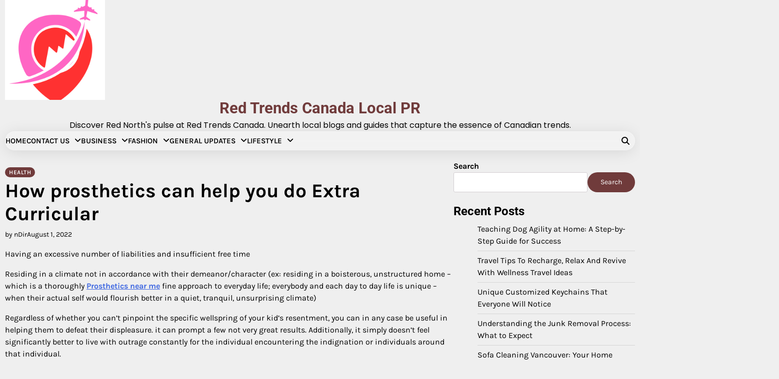

--- FILE ---
content_type: text/html; charset=UTF-8
request_url: https://redtrends.ca/how-prosthetics-can-help-you-do-extra-curricular/
body_size: 15945
content:
<!doctype html>
<html lang="en-US">
<head>
	<meta charset="UTF-8">
	<meta name="viewport" content="width=device-width, initial-scale=1">
	<link rel="profile" href="https://gmpg.org/xfn/11">

	<meta name='robots' content='index, follow, max-image-preview:large, max-snippet:-1, max-video-preview:-1' />

	<!-- This site is optimized with the Yoast SEO plugin v26.8 - https://yoast.com/product/yoast-seo-wordpress/ -->
	<title>How prosthetics can help you do Extra Curricular</title>
	<link rel="canonical" href="https://redtrends.ca/how-prosthetics-can-help-you-do-extra-curricular/" />
	<meta property="og:locale" content="en_US" />
	<meta property="og:type" content="article" />
	<meta property="og:title" content="How prosthetics can help you do Extra Curricular" />
	<meta property="og:description" content="Having an excessive number of liabilities and insufficient free time Residing in a climate not in accordance with their demeanor/character (ex: residing in a boisterous, unstructured home &#8211; which is a thoroughly Prosthetics near me fine approach to everyday life; everybody and each day to day life is unique &#8211; when their actual self would [&hellip;]" />
	<meta property="og:url" content="https://redtrends.ca/how-prosthetics-can-help-you-do-extra-curricular/" />
	<meta property="og:site_name" content="Red Trends Canada Local PR" />
	<meta property="article:published_time" content="2022-08-01T18:17:59+00:00" />
	<meta property="og:image" content="https://redtrends.ca/wp-content/uploads/2022/08/Everything-You-Need-to-Know-About-Orthotics-and-Prosthetics.jpg" />
	<meta property="og:image:width" content="275" />
	<meta property="og:image:height" content="183" />
	<meta property="og:image:type" content="image/jpeg" />
	<meta name="author" content="nDir" />
	<meta name="twitter:card" content="summary_large_image" />
	<meta name="twitter:label1" content="Written by" />
	<meta name="twitter:data1" content="nDir" />
	<meta name="twitter:label2" content="Est. reading time" />
	<meta name="twitter:data2" content="3 minutes" />
	<script type="application/ld+json" class="yoast-schema-graph">{"@context":"https://schema.org","@graph":[{"@type":"Article","@id":"https://redtrends.ca/how-prosthetics-can-help-you-do-extra-curricular/#article","isPartOf":{"@id":"https://redtrends.ca/how-prosthetics-can-help-you-do-extra-curricular/"},"author":{"name":"nDir","@id":"https://redtrends.ca/#/schema/person/053ee9bdc6f84207ddd217949161a5f4"},"headline":"How prosthetics can help you do Extra Curricular","datePublished":"2022-08-01T18:17:59+00:00","mainEntityOfPage":{"@id":"https://redtrends.ca/how-prosthetics-can-help-you-do-extra-curricular/"},"wordCount":558,"commentCount":0,"articleSection":["Health"],"inLanguage":"en-US","potentialAction":[{"@type":"CommentAction","name":"Comment","target":["https://redtrends.ca/how-prosthetics-can-help-you-do-extra-curricular/#respond"]}]},{"@type":"WebPage","@id":"https://redtrends.ca/how-prosthetics-can-help-you-do-extra-curricular/","url":"https://redtrends.ca/how-prosthetics-can-help-you-do-extra-curricular/","name":"How prosthetics can help you do Extra Curricular","isPartOf":{"@id":"https://redtrends.ca/#website"},"datePublished":"2022-08-01T18:17:59+00:00","author":{"@id":"https://redtrends.ca/#/schema/person/053ee9bdc6f84207ddd217949161a5f4"},"breadcrumb":{"@id":"https://redtrends.ca/how-prosthetics-can-help-you-do-extra-curricular/#breadcrumb"},"inLanguage":"en-US","potentialAction":[{"@type":"ReadAction","target":["https://redtrends.ca/how-prosthetics-can-help-you-do-extra-curricular/"]}]},{"@type":"BreadcrumbList","@id":"https://redtrends.ca/how-prosthetics-can-help-you-do-extra-curricular/#breadcrumb","itemListElement":[{"@type":"ListItem","position":1,"name":"Home","item":"https://redtrends.ca/"},{"@type":"ListItem","position":2,"name":"How prosthetics can help you do Extra Curricular"}]},{"@type":"WebSite","@id":"https://redtrends.ca/#website","url":"https://redtrends.ca/","name":"Red Trends Canada Local PR","description":"Discover Red North&#039;s pulse at Red Trends Canada. Unearth local blogs and guides that capture the essence of Canadian trends.","potentialAction":[{"@type":"SearchAction","target":{"@type":"EntryPoint","urlTemplate":"https://redtrends.ca/?s={search_term_string}"},"query-input":{"@type":"PropertyValueSpecification","valueRequired":true,"valueName":"search_term_string"}}],"inLanguage":"en-US"},{"@type":"Person","@id":"https://redtrends.ca/#/schema/person/053ee9bdc6f84207ddd217949161a5f4","name":"nDir","image":{"@type":"ImageObject","inLanguage":"en-US","@id":"https://redtrends.ca/#/schema/person/image/","url":"https://secure.gravatar.com/avatar/469a754893b039560f3e13124443b084f95bc8b6950e247760c1eb87a78191c3?s=96&d=mm&r=g","contentUrl":"https://secure.gravatar.com/avatar/469a754893b039560f3e13124443b084f95bc8b6950e247760c1eb87a78191c3?s=96&d=mm&r=g","caption":"nDir"},"url":"https://redtrends.ca/author/ndir/"}]}</script>
	<!-- / Yoast SEO plugin. -->


<link rel="alternate" type="application/rss+xml" title="Red Trends Canada Local PR &raquo; Feed" href="https://redtrends.ca/feed/" />
<link rel="alternate" type="application/rss+xml" title="Red Trends Canada Local PR &raquo; Comments Feed" href="https://redtrends.ca/comments/feed/" />
<link rel="alternate" type="application/rss+xml" title="Red Trends Canada Local PR &raquo; How prosthetics can help you do Extra Curricular Comments Feed" href="https://redtrends.ca/how-prosthetics-can-help-you-do-extra-curricular/feed/" />
<link rel="alternate" title="oEmbed (JSON)" type="application/json+oembed" href="https://redtrends.ca/wp-json/oembed/1.0/embed?url=https%3A%2F%2Fredtrends.ca%2Fhow-prosthetics-can-help-you-do-extra-curricular%2F" />
<link rel="alternate" title="oEmbed (XML)" type="text/xml+oembed" href="https://redtrends.ca/wp-json/oembed/1.0/embed?url=https%3A%2F%2Fredtrends.ca%2Fhow-prosthetics-can-help-you-do-extra-curricular%2F&#038;format=xml" />
<style id='wp-img-auto-sizes-contain-inline-css'>
img:is([sizes=auto i],[sizes^="auto," i]){contain-intrinsic-size:3000px 1500px}
/*# sourceURL=wp-img-auto-sizes-contain-inline-css */
</style>

<style id='wp-emoji-styles-inline-css'>

	img.wp-smiley, img.emoji {
		display: inline !important;
		border: none !important;
		box-shadow: none !important;
		height: 1em !important;
		width: 1em !important;
		margin: 0 0.07em !important;
		vertical-align: -0.1em !important;
		background: none !important;
		padding: 0 !important;
	}
/*# sourceURL=wp-emoji-styles-inline-css */
</style>
<link rel='stylesheet' id='wp-block-library-css' href='https://redtrends.ca/wp-includes/css/dist/block-library/style.min.css?ver=6.9' media='all' />
<style id='wp-block-archives-inline-css'>
.wp-block-archives{box-sizing:border-box}.wp-block-archives-dropdown label{display:block}
/*# sourceURL=https://redtrends.ca/wp-includes/blocks/archives/style.min.css */
</style>
<style id='wp-block-heading-inline-css'>
h1:where(.wp-block-heading).has-background,h2:where(.wp-block-heading).has-background,h3:where(.wp-block-heading).has-background,h4:where(.wp-block-heading).has-background,h5:where(.wp-block-heading).has-background,h6:where(.wp-block-heading).has-background{padding:1.25em 2.375em}h1.has-text-align-left[style*=writing-mode]:where([style*=vertical-lr]),h1.has-text-align-right[style*=writing-mode]:where([style*=vertical-rl]),h2.has-text-align-left[style*=writing-mode]:where([style*=vertical-lr]),h2.has-text-align-right[style*=writing-mode]:where([style*=vertical-rl]),h3.has-text-align-left[style*=writing-mode]:where([style*=vertical-lr]),h3.has-text-align-right[style*=writing-mode]:where([style*=vertical-rl]),h4.has-text-align-left[style*=writing-mode]:where([style*=vertical-lr]),h4.has-text-align-right[style*=writing-mode]:where([style*=vertical-rl]),h5.has-text-align-left[style*=writing-mode]:where([style*=vertical-lr]),h5.has-text-align-right[style*=writing-mode]:where([style*=vertical-rl]),h6.has-text-align-left[style*=writing-mode]:where([style*=vertical-lr]),h6.has-text-align-right[style*=writing-mode]:where([style*=vertical-rl]){rotate:180deg}
/*# sourceURL=https://redtrends.ca/wp-includes/blocks/heading/style.min.css */
</style>
<style id='wp-block-latest-comments-inline-css'>
ol.wp-block-latest-comments{box-sizing:border-box;margin-left:0}:where(.wp-block-latest-comments:not([style*=line-height] .wp-block-latest-comments__comment)){line-height:1.1}:where(.wp-block-latest-comments:not([style*=line-height] .wp-block-latest-comments__comment-excerpt p)){line-height:1.8}.has-dates :where(.wp-block-latest-comments:not([style*=line-height])),.has-excerpts :where(.wp-block-latest-comments:not([style*=line-height])){line-height:1.5}.wp-block-latest-comments .wp-block-latest-comments{padding-left:0}.wp-block-latest-comments__comment{list-style:none;margin-bottom:1em}.has-avatars .wp-block-latest-comments__comment{list-style:none;min-height:2.25em}.has-avatars .wp-block-latest-comments__comment .wp-block-latest-comments__comment-excerpt,.has-avatars .wp-block-latest-comments__comment .wp-block-latest-comments__comment-meta{margin-left:3.25em}.wp-block-latest-comments__comment-excerpt p{font-size:.875em;margin:.36em 0 1.4em}.wp-block-latest-comments__comment-date{display:block;font-size:.75em}.wp-block-latest-comments .avatar,.wp-block-latest-comments__comment-avatar{border-radius:1.5em;display:block;float:left;height:2.5em;margin-right:.75em;width:2.5em}.wp-block-latest-comments[class*=-font-size] a,.wp-block-latest-comments[style*=font-size] a{font-size:inherit}
/*# sourceURL=https://redtrends.ca/wp-includes/blocks/latest-comments/style.min.css */
</style>
<style id='wp-block-latest-posts-inline-css'>
.wp-block-latest-posts{box-sizing:border-box}.wp-block-latest-posts.alignleft{margin-right:2em}.wp-block-latest-posts.alignright{margin-left:2em}.wp-block-latest-posts.wp-block-latest-posts__list{list-style:none}.wp-block-latest-posts.wp-block-latest-posts__list li{clear:both;overflow-wrap:break-word}.wp-block-latest-posts.is-grid{display:flex;flex-wrap:wrap}.wp-block-latest-posts.is-grid li{margin:0 1.25em 1.25em 0;width:100%}@media (min-width:600px){.wp-block-latest-posts.columns-2 li{width:calc(50% - .625em)}.wp-block-latest-posts.columns-2 li:nth-child(2n){margin-right:0}.wp-block-latest-posts.columns-3 li{width:calc(33.33333% - .83333em)}.wp-block-latest-posts.columns-3 li:nth-child(3n){margin-right:0}.wp-block-latest-posts.columns-4 li{width:calc(25% - .9375em)}.wp-block-latest-posts.columns-4 li:nth-child(4n){margin-right:0}.wp-block-latest-posts.columns-5 li{width:calc(20% - 1em)}.wp-block-latest-posts.columns-5 li:nth-child(5n){margin-right:0}.wp-block-latest-posts.columns-6 li{width:calc(16.66667% - 1.04167em)}.wp-block-latest-posts.columns-6 li:nth-child(6n){margin-right:0}}:root :where(.wp-block-latest-posts.is-grid){padding:0}:root :where(.wp-block-latest-posts.wp-block-latest-posts__list){padding-left:0}.wp-block-latest-posts__post-author,.wp-block-latest-posts__post-date{display:block;font-size:.8125em}.wp-block-latest-posts__post-excerpt,.wp-block-latest-posts__post-full-content{margin-bottom:1em;margin-top:.5em}.wp-block-latest-posts__featured-image a{display:inline-block}.wp-block-latest-posts__featured-image img{height:auto;max-width:100%;width:auto}.wp-block-latest-posts__featured-image.alignleft{float:left;margin-right:1em}.wp-block-latest-posts__featured-image.alignright{float:right;margin-left:1em}.wp-block-latest-posts__featured-image.aligncenter{margin-bottom:1em;text-align:center}
/*# sourceURL=https://redtrends.ca/wp-includes/blocks/latest-posts/style.min.css */
</style>
<style id='wp-block-search-inline-css'>
.wp-block-search__button{margin-left:10px;word-break:normal}.wp-block-search__button.has-icon{line-height:0}.wp-block-search__button svg{height:1.25em;min-height:24px;min-width:24px;width:1.25em;fill:currentColor;vertical-align:text-bottom}:where(.wp-block-search__button){border:1px solid #ccc;padding:6px 10px}.wp-block-search__inside-wrapper{display:flex;flex:auto;flex-wrap:nowrap;max-width:100%}.wp-block-search__label{width:100%}.wp-block-search.wp-block-search__button-only .wp-block-search__button{box-sizing:border-box;display:flex;flex-shrink:0;justify-content:center;margin-left:0;max-width:100%}.wp-block-search.wp-block-search__button-only .wp-block-search__inside-wrapper{min-width:0!important;transition-property:width}.wp-block-search.wp-block-search__button-only .wp-block-search__input{flex-basis:100%;transition-duration:.3s}.wp-block-search.wp-block-search__button-only.wp-block-search__searchfield-hidden,.wp-block-search.wp-block-search__button-only.wp-block-search__searchfield-hidden .wp-block-search__inside-wrapper{overflow:hidden}.wp-block-search.wp-block-search__button-only.wp-block-search__searchfield-hidden .wp-block-search__input{border-left-width:0!important;border-right-width:0!important;flex-basis:0;flex-grow:0;margin:0;min-width:0!important;padding-left:0!important;padding-right:0!important;width:0!important}:where(.wp-block-search__input){appearance:none;border:1px solid #949494;flex-grow:1;font-family:inherit;font-size:inherit;font-style:inherit;font-weight:inherit;letter-spacing:inherit;line-height:inherit;margin-left:0;margin-right:0;min-width:3rem;padding:8px;text-decoration:unset!important;text-transform:inherit}:where(.wp-block-search__button-inside .wp-block-search__inside-wrapper){background-color:#fff;border:1px solid #949494;box-sizing:border-box;padding:4px}:where(.wp-block-search__button-inside .wp-block-search__inside-wrapper) .wp-block-search__input{border:none;border-radius:0;padding:0 4px}:where(.wp-block-search__button-inside .wp-block-search__inside-wrapper) .wp-block-search__input:focus{outline:none}:where(.wp-block-search__button-inside .wp-block-search__inside-wrapper) :where(.wp-block-search__button){padding:4px 8px}.wp-block-search.aligncenter .wp-block-search__inside-wrapper{margin:auto}.wp-block[data-align=right] .wp-block-search.wp-block-search__button-only .wp-block-search__inside-wrapper{float:right}
/*# sourceURL=https://redtrends.ca/wp-includes/blocks/search/style.min.css */
</style>
<style id='wp-block-search-theme-inline-css'>
.wp-block-search .wp-block-search__label{font-weight:700}.wp-block-search__button{border:1px solid #ccc;padding:.375em .625em}
/*# sourceURL=https://redtrends.ca/wp-includes/blocks/search/theme.min.css */
</style>
<style id='wp-block-group-inline-css'>
.wp-block-group{box-sizing:border-box}:where(.wp-block-group.wp-block-group-is-layout-constrained){position:relative}
/*# sourceURL=https://redtrends.ca/wp-includes/blocks/group/style.min.css */
</style>
<style id='wp-block-group-theme-inline-css'>
:where(.wp-block-group.has-background){padding:1.25em 2.375em}
/*# sourceURL=https://redtrends.ca/wp-includes/blocks/group/theme.min.css */
</style>
<style id='global-styles-inline-css'>
:root{--wp--preset--aspect-ratio--square: 1;--wp--preset--aspect-ratio--4-3: 4/3;--wp--preset--aspect-ratio--3-4: 3/4;--wp--preset--aspect-ratio--3-2: 3/2;--wp--preset--aspect-ratio--2-3: 2/3;--wp--preset--aspect-ratio--16-9: 16/9;--wp--preset--aspect-ratio--9-16: 9/16;--wp--preset--color--black: #000000;--wp--preset--color--cyan-bluish-gray: #abb8c3;--wp--preset--color--white: #ffffff;--wp--preset--color--pale-pink: #f78da7;--wp--preset--color--vivid-red: #cf2e2e;--wp--preset--color--luminous-vivid-orange: #ff6900;--wp--preset--color--luminous-vivid-amber: #fcb900;--wp--preset--color--light-green-cyan: #7bdcb5;--wp--preset--color--vivid-green-cyan: #00d084;--wp--preset--color--pale-cyan-blue: #8ed1fc;--wp--preset--color--vivid-cyan-blue: #0693e3;--wp--preset--color--vivid-purple: #9b51e0;--wp--preset--gradient--vivid-cyan-blue-to-vivid-purple: linear-gradient(135deg,rgb(6,147,227) 0%,rgb(155,81,224) 100%);--wp--preset--gradient--light-green-cyan-to-vivid-green-cyan: linear-gradient(135deg,rgb(122,220,180) 0%,rgb(0,208,130) 100%);--wp--preset--gradient--luminous-vivid-amber-to-luminous-vivid-orange: linear-gradient(135deg,rgb(252,185,0) 0%,rgb(255,105,0) 100%);--wp--preset--gradient--luminous-vivid-orange-to-vivid-red: linear-gradient(135deg,rgb(255,105,0) 0%,rgb(207,46,46) 100%);--wp--preset--gradient--very-light-gray-to-cyan-bluish-gray: linear-gradient(135deg,rgb(238,238,238) 0%,rgb(169,184,195) 100%);--wp--preset--gradient--cool-to-warm-spectrum: linear-gradient(135deg,rgb(74,234,220) 0%,rgb(151,120,209) 20%,rgb(207,42,186) 40%,rgb(238,44,130) 60%,rgb(251,105,98) 80%,rgb(254,248,76) 100%);--wp--preset--gradient--blush-light-purple: linear-gradient(135deg,rgb(255,206,236) 0%,rgb(152,150,240) 100%);--wp--preset--gradient--blush-bordeaux: linear-gradient(135deg,rgb(254,205,165) 0%,rgb(254,45,45) 50%,rgb(107,0,62) 100%);--wp--preset--gradient--luminous-dusk: linear-gradient(135deg,rgb(255,203,112) 0%,rgb(199,81,192) 50%,rgb(65,88,208) 100%);--wp--preset--gradient--pale-ocean: linear-gradient(135deg,rgb(255,245,203) 0%,rgb(182,227,212) 50%,rgb(51,167,181) 100%);--wp--preset--gradient--electric-grass: linear-gradient(135deg,rgb(202,248,128) 0%,rgb(113,206,126) 100%);--wp--preset--gradient--midnight: linear-gradient(135deg,rgb(2,3,129) 0%,rgb(40,116,252) 100%);--wp--preset--font-size--small: 12px;--wp--preset--font-size--medium: 20px;--wp--preset--font-size--large: 36px;--wp--preset--font-size--x-large: 42px;--wp--preset--font-size--regular: 16px;--wp--preset--font-size--larger: 36px;--wp--preset--font-size--huge: 48px;--wp--preset--spacing--20: 0.44rem;--wp--preset--spacing--30: 0.67rem;--wp--preset--spacing--40: 1rem;--wp--preset--spacing--50: 1.5rem;--wp--preset--spacing--60: 2.25rem;--wp--preset--spacing--70: 3.38rem;--wp--preset--spacing--80: 5.06rem;--wp--preset--shadow--natural: 6px 6px 9px rgba(0, 0, 0, 0.2);--wp--preset--shadow--deep: 12px 12px 50px rgba(0, 0, 0, 0.4);--wp--preset--shadow--sharp: 6px 6px 0px rgba(0, 0, 0, 0.2);--wp--preset--shadow--outlined: 6px 6px 0px -3px rgb(255, 255, 255), 6px 6px rgb(0, 0, 0);--wp--preset--shadow--crisp: 6px 6px 0px rgb(0, 0, 0);}:where(.is-layout-flex){gap: 0.5em;}:where(.is-layout-grid){gap: 0.5em;}body .is-layout-flex{display: flex;}.is-layout-flex{flex-wrap: wrap;align-items: center;}.is-layout-flex > :is(*, div){margin: 0;}body .is-layout-grid{display: grid;}.is-layout-grid > :is(*, div){margin: 0;}:where(.wp-block-columns.is-layout-flex){gap: 2em;}:where(.wp-block-columns.is-layout-grid){gap: 2em;}:where(.wp-block-post-template.is-layout-flex){gap: 1.25em;}:where(.wp-block-post-template.is-layout-grid){gap: 1.25em;}.has-black-color{color: var(--wp--preset--color--black) !important;}.has-cyan-bluish-gray-color{color: var(--wp--preset--color--cyan-bluish-gray) !important;}.has-white-color{color: var(--wp--preset--color--white) !important;}.has-pale-pink-color{color: var(--wp--preset--color--pale-pink) !important;}.has-vivid-red-color{color: var(--wp--preset--color--vivid-red) !important;}.has-luminous-vivid-orange-color{color: var(--wp--preset--color--luminous-vivid-orange) !important;}.has-luminous-vivid-amber-color{color: var(--wp--preset--color--luminous-vivid-amber) !important;}.has-light-green-cyan-color{color: var(--wp--preset--color--light-green-cyan) !important;}.has-vivid-green-cyan-color{color: var(--wp--preset--color--vivid-green-cyan) !important;}.has-pale-cyan-blue-color{color: var(--wp--preset--color--pale-cyan-blue) !important;}.has-vivid-cyan-blue-color{color: var(--wp--preset--color--vivid-cyan-blue) !important;}.has-vivid-purple-color{color: var(--wp--preset--color--vivid-purple) !important;}.has-black-background-color{background-color: var(--wp--preset--color--black) !important;}.has-cyan-bluish-gray-background-color{background-color: var(--wp--preset--color--cyan-bluish-gray) !important;}.has-white-background-color{background-color: var(--wp--preset--color--white) !important;}.has-pale-pink-background-color{background-color: var(--wp--preset--color--pale-pink) !important;}.has-vivid-red-background-color{background-color: var(--wp--preset--color--vivid-red) !important;}.has-luminous-vivid-orange-background-color{background-color: var(--wp--preset--color--luminous-vivid-orange) !important;}.has-luminous-vivid-amber-background-color{background-color: var(--wp--preset--color--luminous-vivid-amber) !important;}.has-light-green-cyan-background-color{background-color: var(--wp--preset--color--light-green-cyan) !important;}.has-vivid-green-cyan-background-color{background-color: var(--wp--preset--color--vivid-green-cyan) !important;}.has-pale-cyan-blue-background-color{background-color: var(--wp--preset--color--pale-cyan-blue) !important;}.has-vivid-cyan-blue-background-color{background-color: var(--wp--preset--color--vivid-cyan-blue) !important;}.has-vivid-purple-background-color{background-color: var(--wp--preset--color--vivid-purple) !important;}.has-black-border-color{border-color: var(--wp--preset--color--black) !important;}.has-cyan-bluish-gray-border-color{border-color: var(--wp--preset--color--cyan-bluish-gray) !important;}.has-white-border-color{border-color: var(--wp--preset--color--white) !important;}.has-pale-pink-border-color{border-color: var(--wp--preset--color--pale-pink) !important;}.has-vivid-red-border-color{border-color: var(--wp--preset--color--vivid-red) !important;}.has-luminous-vivid-orange-border-color{border-color: var(--wp--preset--color--luminous-vivid-orange) !important;}.has-luminous-vivid-amber-border-color{border-color: var(--wp--preset--color--luminous-vivid-amber) !important;}.has-light-green-cyan-border-color{border-color: var(--wp--preset--color--light-green-cyan) !important;}.has-vivid-green-cyan-border-color{border-color: var(--wp--preset--color--vivid-green-cyan) !important;}.has-pale-cyan-blue-border-color{border-color: var(--wp--preset--color--pale-cyan-blue) !important;}.has-vivid-cyan-blue-border-color{border-color: var(--wp--preset--color--vivid-cyan-blue) !important;}.has-vivid-purple-border-color{border-color: var(--wp--preset--color--vivid-purple) !important;}.has-vivid-cyan-blue-to-vivid-purple-gradient-background{background: var(--wp--preset--gradient--vivid-cyan-blue-to-vivid-purple) !important;}.has-light-green-cyan-to-vivid-green-cyan-gradient-background{background: var(--wp--preset--gradient--light-green-cyan-to-vivid-green-cyan) !important;}.has-luminous-vivid-amber-to-luminous-vivid-orange-gradient-background{background: var(--wp--preset--gradient--luminous-vivid-amber-to-luminous-vivid-orange) !important;}.has-luminous-vivid-orange-to-vivid-red-gradient-background{background: var(--wp--preset--gradient--luminous-vivid-orange-to-vivid-red) !important;}.has-very-light-gray-to-cyan-bluish-gray-gradient-background{background: var(--wp--preset--gradient--very-light-gray-to-cyan-bluish-gray) !important;}.has-cool-to-warm-spectrum-gradient-background{background: var(--wp--preset--gradient--cool-to-warm-spectrum) !important;}.has-blush-light-purple-gradient-background{background: var(--wp--preset--gradient--blush-light-purple) !important;}.has-blush-bordeaux-gradient-background{background: var(--wp--preset--gradient--blush-bordeaux) !important;}.has-luminous-dusk-gradient-background{background: var(--wp--preset--gradient--luminous-dusk) !important;}.has-pale-ocean-gradient-background{background: var(--wp--preset--gradient--pale-ocean) !important;}.has-electric-grass-gradient-background{background: var(--wp--preset--gradient--electric-grass) !important;}.has-midnight-gradient-background{background: var(--wp--preset--gradient--midnight) !important;}.has-small-font-size{font-size: var(--wp--preset--font-size--small) !important;}.has-medium-font-size{font-size: var(--wp--preset--font-size--medium) !important;}.has-large-font-size{font-size: var(--wp--preset--font-size--large) !important;}.has-x-large-font-size{font-size: var(--wp--preset--font-size--x-large) !important;}
/*# sourceURL=global-styles-inline-css */
</style>

<style id='classic-theme-styles-inline-css'>
/*! This file is auto-generated */
.wp-block-button__link{color:#fff;background-color:#32373c;border-radius:9999px;box-shadow:none;text-decoration:none;padding:calc(.667em + 2px) calc(1.333em + 2px);font-size:1.125em}.wp-block-file__button{background:#32373c;color:#fff;text-decoration:none}
/*# sourceURL=/wp-includes/css/classic-themes.min.css */
</style>
<link rel='stylesheet' id='dashicons-css' href='https://redtrends.ca/wp-includes/css/dashicons.min.css?ver=6.9' media='all' />
<link rel='stylesheet' id='admin-bar-css' href='https://redtrends.ca/wp-includes/css/admin-bar.min.css?ver=6.9' media='all' />
<style id='admin-bar-inline-css'>

    /* Hide CanvasJS credits for P404 charts specifically */
    #p404RedirectChart .canvasjs-chart-credit {
        display: none !important;
    }
    
    #p404RedirectChart canvas {
        border-radius: 6px;
    }

    .p404-redirect-adminbar-weekly-title {
        font-weight: bold;
        font-size: 14px;
        color: #fff;
        margin-bottom: 6px;
    }

    #wpadminbar #wp-admin-bar-p404_free_top_button .ab-icon:before {
        content: "\f103";
        color: #dc3545;
        top: 3px;
    }
    
    #wp-admin-bar-p404_free_top_button .ab-item {
        min-width: 80px !important;
        padding: 0px !important;
    }
    
    /* Ensure proper positioning and z-index for P404 dropdown */
    .p404-redirect-adminbar-dropdown-wrap { 
        min-width: 0; 
        padding: 0;
        position: static !important;
    }
    
    #wpadminbar #wp-admin-bar-p404_free_top_button_dropdown {
        position: static !important;
    }
    
    #wpadminbar #wp-admin-bar-p404_free_top_button_dropdown .ab-item {
        padding: 0 !important;
        margin: 0 !important;
    }
    
    .p404-redirect-dropdown-container {
        min-width: 340px;
        padding: 18px 18px 12px 18px;
        background: #23282d !important;
        color: #fff;
        border-radius: 12px;
        box-shadow: 0 8px 32px rgba(0,0,0,0.25);
        margin-top: 10px;
        position: relative !important;
        z-index: 999999 !important;
        display: block !important;
        border: 1px solid #444;
    }
    
    /* Ensure P404 dropdown appears on hover */
    #wpadminbar #wp-admin-bar-p404_free_top_button .p404-redirect-dropdown-container { 
        display: none !important;
    }
    
    #wpadminbar #wp-admin-bar-p404_free_top_button:hover .p404-redirect-dropdown-container { 
        display: block !important;
    }
    
    #wpadminbar #wp-admin-bar-p404_free_top_button:hover #wp-admin-bar-p404_free_top_button_dropdown .p404-redirect-dropdown-container {
        display: block !important;
    }
    
    .p404-redirect-card {
        background: #2c3338;
        border-radius: 8px;
        padding: 18px 18px 12px 18px;
        box-shadow: 0 2px 8px rgba(0,0,0,0.07);
        display: flex;
        flex-direction: column;
        align-items: flex-start;
        border: 1px solid #444;
    }
    
    .p404-redirect-btn {
        display: inline-block;
        background: #dc3545;
        color: #fff !important;
        font-weight: bold;
        padding: 5px 22px;
        border-radius: 8px;
        text-decoration: none;
        font-size: 17px;
        transition: background 0.2s, box-shadow 0.2s;
        margin-top: 8px;
        box-shadow: 0 2px 8px rgba(220,53,69,0.15);
        text-align: center;
        line-height: 1.6;
    }
    
    .p404-redirect-btn:hover {
        background: #c82333;
        color: #fff !important;
        box-shadow: 0 4px 16px rgba(220,53,69,0.25);
    }
    
    /* Prevent conflicts with other admin bar dropdowns */
    #wpadminbar .ab-top-menu > li:hover > .ab-item,
    #wpadminbar .ab-top-menu > li.hover > .ab-item {
        z-index: auto;
    }
    
    #wpadminbar #wp-admin-bar-p404_free_top_button:hover > .ab-item {
        z-index: 999998 !important;
    }
    
/*# sourceURL=admin-bar-inline-css */
</style>
<link rel='stylesheet' id='blog-content-fonts-css' href='https://redtrends.ca/wp-content/fonts/8cfa31c8d8ca05c5bc30bba387c629f9.css' media='all' />
<link rel='stylesheet' id='slick-style-css' href='https://redtrends.ca/wp-content/themes/blog-content/assets/css/slick.min.css?ver=1.8.1' media='all' />
<link rel='stylesheet' id='all-style-css' href='https://redtrends.ca/wp-content/themes/blog-content/assets/css/all.min.css?ver=6.7.2' media='all' />
<link rel='stylesheet' id='blog-content-blocks-style-css' href='https://redtrends.ca/wp-content/themes/blog-content/assets/css/blocks.min.css?ver=6.9' media='all' />
<link rel='stylesheet' id='blog-content-style-css' href='https://redtrends.ca/wp-content/themes/blog-content/style.css?ver=1.0.1' media='all' />
<style id='blog-content-style-inline-css'>


	/* Site title and tagline color css */
	:root {
		--site-title-hue: #703b3b;
		--site-tagline-hue: #000000;

		
		
		
		
	}
	
/*# sourceURL=blog-content-style-inline-css */
</style>
<link rel='stylesheet' id='blog-room-style-css' href='https://redtrends.ca/wp-content/themes/blog-room/style.css?ver=1.0.1' media='all' />
<link rel='stylesheet' id='wp-block-paragraph-css' href='https://redtrends.ca/wp-includes/blocks/paragraph/style.min.css?ver=6.9' media='all' />
<script src="https://redtrends.ca/wp-includes/js/jquery/jquery.min.js?ver=3.7.1" id="jquery-core-js"></script>
<script src="https://redtrends.ca/wp-includes/js/jquery/jquery-migrate.min.js?ver=3.4.1" id="jquery-migrate-js"></script>
<link rel="https://api.w.org/" href="https://redtrends.ca/wp-json/" /><link rel="alternate" title="JSON" type="application/json" href="https://redtrends.ca/wp-json/wp/v2/posts/511" /><link rel="EditURI" type="application/rsd+xml" title="RSD" href="https://redtrends.ca/xmlrpc.php?rsd" />
<meta name="generator" content="WordPress 6.9" />
<link rel='shortlink' href='https://redtrends.ca/?p=511' />
<link rel="pingback" href="https://redtrends.ca/xmlrpc.php">
<style type="text/css" id="breadcrumb-trail-css">.trail-items li:not(:last-child):after {content: "/";}</style>
<script async src="https://pagead2.googlesyndication.com/pagead/js/adsbygoogle.js?client=ca-pub-7255372778524246"
     crossorigin="anonymous"></script><link rel="icon" href="https://redtrends.ca/wp-content/uploads/2023/04/F-N-W-150x150.png" sizes="32x32" />
<link rel="icon" href="https://redtrends.ca/wp-content/uploads/2023/04/F-N-W-200x200.png" sizes="192x192" />
<link rel="apple-touch-icon" href="https://redtrends.ca/wp-content/uploads/2023/04/F-N-W-200x200.png" />
<meta name="msapplication-TileImage" content="https://redtrends.ca/wp-content/uploads/2023/04/F-N-W-300x300.png" />
</head>

<body data-rsssl=1 class="wp-singular post-template-default single single-post postid-511 single-format-standard wp-custom-logo wp-embed-responsive wp-theme-blog-content wp-child-theme-blog-room header-fixed artify-blog-content light-theme right-sidebar">

		<div id="page" class="site">
		<a class="skip-link screen-reader-text" href="#primary-content">Skip to content</a>

		<div id="loader">
			<div class="loader-container">
				<div id="preloader">
					<div class="pre-loader-3"></div>
				</div>
			</div>
		</div><!-- #loader -->

		
		<header id="masthead" class="site-header">
			
			<div class="site-middle-header">
				
				<div class="site-container-width">
					<div class="site-middle-header-wrapper">
					
						<div class="site-branding">
															<div class="site-logo">
									<a href="https://redtrends.ca/" class="custom-logo-link" rel="home"><img width="500" height="500" src="https://redtrends.ca/wp-content/uploads/2023/04/F-N-W.png" class="custom-logo" alt="Red Trends" decoding="async" fetchpriority="high" srcset="https://redtrends.ca/wp-content/uploads/2023/04/F-N-W.png 500w, https://redtrends.ca/wp-content/uploads/2023/04/F-N-W-300x300.png 300w, https://redtrends.ca/wp-content/uploads/2023/04/F-N-W-150x150.png 150w, https://redtrends.ca/wp-content/uploads/2023/04/F-N-W-200x200.png 200w" sizes="(max-width: 500px) 100vw, 500px" /></a>								</div>
																	<div class="site-identity">
																					<p class="site-title"><a href="https://redtrends.ca/" rel="home">Red Trends Canada Local PR</a></p>
																							<p class="site-description">Discover Red North&#039;s pulse at Red Trends Canada. Unearth local blogs and guides that capture the essence of Canadian trends.</p>
																					</div>
														</div>
					</div>
				</div>
			</div>
		
			<div class="theme-main-header">
				<div class="site-container-width">
					<div class="theme-main-header-wrapper">
						<div class="primary-nav">
							<div class="primary-nav-container">
								<div class="header-nav">
									<nav id="site-navigation" class="main-navigation">
										<button class="menu-toggle" aria-controls="primary-menu" aria-expanded="false">
											<span></span>
											<span></span>
											<span></span>
										</button>
										<div class="menu-home-container"><ul id="primary-menu" class="menu"><li id="menu-item-9161" class="menu-item menu-item-type-custom menu-item-object-custom menu-item-home menu-item-9161"><a href="https://redtrends.ca/">Home</a></li>
<li id="menu-item-9164" class="menu-item menu-item-type-post_type menu-item-object-page current-post-parent menu-item-has-children menu-item-9164"><a href="https://redtrends.ca/contact-us/">Contact Us</a>
<ul class="sub-menu">
	<li id="menu-item-9162" class="menu-item menu-item-type-post_type menu-item-object-page menu-item-privacy-policy menu-item-9162"><a rel="privacy-policy" href="https://redtrends.ca/privacy-policy/">Privacy Policy</a></li>
	<li id="menu-item-9163" class="menu-item menu-item-type-post_type menu-item-object-page menu-item-9163"><a href="https://redtrends.ca/about-us/">About Us</a></li>
</ul>
</li>
<li id="menu-item-9647" class="menu-item menu-item-type-taxonomy menu-item-object-category menu-item-has-children menu-item-9647"><a href="https://redtrends.ca/category/business/">Business</a>
<ul class="sub-menu">
	<li id="menu-item-9649" class="menu-item menu-item-type-taxonomy menu-item-object-category menu-item-9649"><a href="https://redtrends.ca/category/digital-marketing/">Digital Marketing</a></li>
	<li id="menu-item-9650" class="menu-item menu-item-type-taxonomy menu-item-object-category menu-item-9650"><a href="https://redtrends.ca/category/education/">Education</a></li>
	<li id="menu-item-9653" class="menu-item menu-item-type-taxonomy menu-item-object-category menu-item-9653"><a href="https://redtrends.ca/category/finance/">Finance</a></li>
</ul>
</li>
<li id="menu-item-9652" class="menu-item menu-item-type-taxonomy menu-item-object-category menu-item-has-children menu-item-9652"><a href="https://redtrends.ca/category/fashion/">Fashion</a>
<ul class="sub-menu">
	<li id="menu-item-9651" class="menu-item menu-item-type-taxonomy menu-item-object-category menu-item-9651"><a href="https://redtrends.ca/category/entertainment/">Entertainment</a></li>
</ul>
</li>
<li id="menu-item-9656" class="menu-item menu-item-type-taxonomy menu-item-object-category menu-item-has-children menu-item-9656"><a href="https://redtrends.ca/category/general-updates/">General Updates</a>
<ul class="sub-menu">
	<li id="menu-item-9654" class="menu-item menu-item-type-taxonomy menu-item-object-category menu-item-9654"><a href="https://redtrends.ca/category/food/">Food</a></li>
	<li id="menu-item-9655" class="menu-item menu-item-type-taxonomy menu-item-object-category menu-item-9655"><a href="https://redtrends.ca/category/games/">Games</a></li>
	<li id="menu-item-9657" class="menu-item menu-item-type-taxonomy menu-item-object-category current-post-ancestor current-menu-parent current-post-parent menu-item-has-children menu-item-9657"><a href="https://redtrends.ca/category/health/">Health</a>
	<ul class="sub-menu">
		<li id="menu-item-9648" class="menu-item menu-item-type-taxonomy menu-item-object-category menu-item-9648"><a href="https://redtrends.ca/category/cbd-benefits/">CBD Benefits</a></li>
	</ul>
</li>
	<li id="menu-item-9658" class="menu-item menu-item-type-taxonomy menu-item-object-category menu-item-9658"><a href="https://redtrends.ca/category/home-improvement/">Home Improvement</a></li>
</ul>
</li>
<li id="menu-item-9661" class="menu-item menu-item-type-taxonomy menu-item-object-category menu-item-has-children menu-item-9661"><a href="https://redtrends.ca/category/lifestyle/">Lifestyle</a>
<ul class="sub-menu">
	<li id="menu-item-9659" class="menu-item menu-item-type-taxonomy menu-item-object-category menu-item-9659"><a href="https://redtrends.ca/category/law-guides/">Law Guides</a></li>
	<li id="menu-item-9660" class="menu-item menu-item-type-taxonomy menu-item-object-category menu-item-9660"><a href="https://redtrends.ca/category/legal-guides/">Legal Guides</a></li>
	<li id="menu-item-9662" class="menu-item menu-item-type-taxonomy menu-item-object-category menu-item-9662"><a href="https://redtrends.ca/category/parenting/">Parenting</a></li>
	<li id="menu-item-9663" class="menu-item menu-item-type-taxonomy menu-item-object-category menu-item-9663"><a href="https://redtrends.ca/category/pets/">Pets</a></li>
	<li id="menu-item-9664" class="menu-item menu-item-type-taxonomy menu-item-object-category menu-item-has-children menu-item-9664"><a href="https://redtrends.ca/category/real-estate/">Real Estate</a>
	<ul class="sub-menu">
		<li id="menu-item-9665" class="menu-item menu-item-type-taxonomy menu-item-object-category menu-item-9665"><a href="https://redtrends.ca/category/social-media/">Social Media</a></li>
	</ul>
</li>
	<li id="menu-item-9666" class="menu-item menu-item-type-taxonomy menu-item-object-category menu-item-9666"><a href="https://redtrends.ca/category/technology/">Technology</a></li>
	<li id="menu-item-9667" class="menu-item menu-item-type-taxonomy menu-item-object-category menu-item-9667"><a href="https://redtrends.ca/category/travel/">Travel</a></li>
</ul>
</li>
</ul></div>									</nav><!-- #site-navigation -->
								</div>
							</div>
						</div>
						<div class="main-header-right">
														<div class="header-search">
								<div class="header-search-wrap">
									<a href="#" title="Search" class="header-search-icon">
										<i class="fa fa-search"></i>
									</a>
									<div class="header-search-form">
										<form role="search" method="get" class="search-form" action="https://redtrends.ca/">
				<label>
					<span class="screen-reader-text">Search for:</span>
					<input type="search" class="search-field" placeholder="Search &hellip;" value="" name="s" />
				</label>
				<input type="submit" class="search-submit" value="Search" />
			</form>									</div>
								</div>
							</div>
						</div>
						
					</div>
				</div>
			</div>
		</header><!-- #masthead -->

		<div id="primary-content" class="primary-site-content">
			
				<div id="content" class="site-content site-container-width">
					<div class="theme-wrapper">

					
<main id="primary" class="site-main">

	
<article id="post-511" class="post-511 post type-post status-publish format-standard hentry category-health">
	<div class="single-page">
				<div class="page-header-content">
			<div class="entry-cat">
				<div class="card-categories"><span class="cat-links"><a href="https://redtrends.ca/category/health/" class="post-category cat-health" style="--custom-categories-hue:var(--theme-primary-hue);">Health</a></span></div>			</div>
							<header class="entry-header">
					<h1 class="entry-title">How prosthetics can help you do Extra Curricular</h1>				</header><!-- .entry-header -->
									<div class="entry-meta">
						<span class="post-author"><span class="byline"><span class="author vcard"><a class="url fn n" href="https://redtrends.ca/author/ndir/">by nDir</a></span></span></span><span class="post-date"><span class="posted-on"><a href="https://redtrends.ca/how-prosthetics-can-help-you-do-extra-curricular/" rel="bookmark"><time class="entry-date published updated" datetime="2022-08-01T18:17:59+00:00">August 1, 2022</time></a></span></span>					</div><!-- .entry-meta -->
							
					</div>
		<div class="entry-content">
			
<p>Having an excessive number of liabilities and insufficient free time</p>



<p>Residing in a climate not in accordance with their demeanor/character (ex: residing in a boisterous, unstructured home &#8211; which is a thoroughly <strong><a href="https://www.evercareop.com/">Prosthetics near me</a></strong> fine approach to everyday life; everybody and each day to day life is unique &#8211; when their actual self would flourish better in a quiet, tranquil, unsurprising climate)</p>



<p>Regardless of whether you can&#8217;t pinpoint the specific wellspring of your kid&#8217;s resentment, you can in any case be useful in helping them to defeat their displeasure. it can prompt a few not very great results. Additionally, it simply doesn&#8217;t feel significantly better to live with outrage constantly for the individual encountering the indignation or individuals around that individual.</p>



<p><strong>Assist Your Child With conquering His Anger By:</strong></p>



<p>Assisting him with understanding what sets off his displeasure</p>



<p>Showing him side effects of being irate (like inclination tense in his body, having a quick heartbeat, contemplating needing to hit a kin, and so on.)</p>



<p>Training your kid to settle on sound and proper decisions at the earliest opportunity when he ends up being furious, (for example, leaving, taking profound inhales, and so on.) and feeling perfect and afterward put a greater amount of those things into his life (make certain to have him be engaged with the cycle however much as could reasonably be expected as well as take on possession and control of </p>



<p>Making a tool kit with your offspring of ways he can quiet himself down</p>



<p><strong>Recognizing his assets and expanding on them</strong></p>



<p>Reworking the climate or potentially rebuilding his everyday timetable to all the more likely suit his actual self, (for example, by putting less expectations on him after school if your youngster could improve by having a break after school, albeit this doesn&#8217;t intend to allow him to escape liabilities). it can prompt a few not very great results. Additionally, it simply doesn&#8217;t feel significantly better to live with outrage constantly for the individual encountering the indignation or individuals around that individual.</p>



<p><strong>Demonstrating solid reactions to outrage</strong></p>



<p>Recognizing what compels your youngster <strong><a href="https://www.evercareop.com/">Orthotics near me</a></strong> quiet, blissful, and feeling perfect and afterward put a greater amount of those things into his life (make certain to have him be engaged with the cycle however much as could reasonably be expected as well as take on possession and control of carrying out these systems)</p>



<p><strong>Figure out on critical thinking abilities</strong></p>



<p>Practice pressure the executives abilities together, (for example, doing exercise, getting sufficient rest, learning moderate muscle unwinding, doing leisure activities, and so on.)</p>



<p>These are a portion of the manners in which you can assist your kid with defeating outrage. Outrage is alright. Everybody can feel irate once in a while, however when outrage is capable unreasonably, it can prompt a few not very great results. Additionally, it simply doesn&#8217;t feel significantly better to live with outrage constantly for the individual encountering the indignation or individuals around that individual.</p>



<p>Assisting your youngster with defeating outrage can assist him with having a lot more promising time to come. it can prompt a few not very great results. Additionally, it simply doesn&#8217;t feel significantly better to live with outrage constantly for the individual encountering the indignation or individuals around that individual.</p>
		</div><!-- .entry-content -->
		<footer class="entry-footer">
					</footer><!-- .entry-footer -->
	</div>
</article><!-- #post-511 -->

	<nav class="navigation post-navigation" aria-label="Posts">
		<h2 class="screen-reader-text">Post navigation</h2>
		<div class="nav-links"><div class="nav-previous"><a href="https://redtrends.ca/amazing-gifts-for-50th-anniversary-that-you-can-choose/" rel="prev"></span> <span class="nav-title">Amazing Gifts For 50th Anniversary That You Can Choose</span></a></div><div class="nav-next"><a href="https://redtrends.ca/healthy-habits-inside-and-out/" rel="next"></span> <span class="nav-title">HEALTHY HABITS INSIDE AND OUT</span></a></div></div>
	</nav>				<div class="related-posts">
											<h2 class="related-title">Related Posts</h2>
										<div class="related-post-container">
													<article id="post-7694" class="post-7694 post type-post status-publish format-standard hentry category-health">
								<div class="single-card-container grid-card">
									<div class="single-card-image">
										<a href="https://redtrends.ca/how-can-i-get-in-shape-and-diet-for-men/"></a>
									</div>
									<div class="single-card-detail">
										<h2 class="card-title"><a href="https://redtrends.ca/how-can-i-get-in-shape-and-diet-for-men/" rel="bookmark">How Can I Get In Shape and Diet For Men?</a></h2>										<div class="post-exerpt">
											<p>Which Workout and Diet Plan for Men is excellent? This article will explain the distinction between aerobic exercise and weight schooling. Cardio sports are first-rate for burning fats and firming muscle tissues. Diet plans for&hellip;</p>
										</div><!-- post-exerpt -->
										<div class="card-meta">
											<span class="post-date"><span class="post-date"><span class="posted-on"><a href="https://redtrends.ca/how-can-i-get-in-shape-and-diet-for-men/" rel="bookmark"><time class="entry-date published updated" datetime="2022-08-22T09:13:48+00:00">August 22, 2022</time></a></span></span></span>
										</div>
									</div>
								</div>
							</article>
														<article id="post-9826" class="post-9826 post type-post status-publish format-standard has-post-thumbnail hentry category-health">
								<div class="single-card-container grid-card">
									<div class="single-card-image">
										<a href="https://redtrends.ca/accessible-cognitive-behavioural-therapy-in-calgary/">
			<div class="post-thumbnail">
				<img width="666" height="437" src="https://redtrends.ca/wp-content/uploads/2024/06/screenshot.png" class="attachment-post-thumbnail size-post-thumbnail wp-post-image" alt="Accessible Cognitive Behavioural Therapy in Calgary" decoding="async" srcset="https://redtrends.ca/wp-content/uploads/2024/06/screenshot.png 666w, https://redtrends.ca/wp-content/uploads/2024/06/screenshot-300x197.png 300w" sizes="(max-width: 666px) 100vw, 666px" />			</div><!-- .post-thumbnail -->

		</a>
									</div>
									<div class="single-card-detail">
										<h2 class="card-title"><a href="https://redtrends.ca/accessible-cognitive-behavioural-therapy-in-calgary/" rel="bookmark">Accessible Cognitive Behavioural Therapy in Calgary</a></h2>										<div class="post-exerpt">
											<p>Introduction In Calgary, amidst the vibrant urban life, Master&#8217;s Counseling Calgary offers a sanctuary of support and healing. We believe everyone deserves access to quality mental health care, which is why our counseling services are&hellip;</p>
										</div><!-- post-exerpt -->
										<div class="card-meta">
											<span class="post-date"><span class="post-date"><span class="posted-on"><a href="https://redtrends.ca/accessible-cognitive-behavioural-therapy-in-calgary/" rel="bookmark"><time class="entry-date published" datetime="2024-06-05T05:59:03+00:00">June 5, 2024</time><time class="updated" datetime="2024-06-05T05:59:07+00:00">June 5, 2024</time></a></span></span></span>
										</div>
									</div>
								</div>
							</article>
														<article id="post-8239" class="post-8239 post type-post status-publish format-standard hentry category-health">
								<div class="single-card-container grid-card">
									<div class="single-card-image">
										<a href="https://redtrends.ca/the-best-dental-implant-clinic-in-dubai/"></a>
									</div>
									<div class="single-card-detail">
										<h2 class="card-title"><a href="https://redtrends.ca/the-best-dental-implant-clinic-in-dubai/" rel="bookmark"><strong>The Best Dental Implant Clinic in Dubai</strong></a></h2>										<div class="post-exerpt">
											<p>Choosing the Best Dental Implants Clinic In Dubai has numerous advantages. In addition to providing high-quality dental care, the clinic has a multilingual staff and specialized equipment. Nitrous oxide is also available for nervous patients,&hellip;</p>
										</div><!-- post-exerpt -->
										<div class="card-meta">
											<span class="post-date"><span class="post-date"><span class="posted-on"><a href="https://redtrends.ca/the-best-dental-implant-clinic-in-dubai/" rel="bookmark"><time class="entry-date published updated" datetime="2022-09-05T13:03:12+00:00">September 5, 2022</time></a></span></span></span>
										</div>
									</div>
								</div>
							</article>
												</div>
				</div>
				
<div id="comments" class="comments-area">

		<div id="respond" class="comment-respond">
		<h3 id="reply-title" class="comment-reply-title">Leave a Reply <small><a rel="nofollow" id="cancel-comment-reply-link" href="/how-prosthetics-can-help-you-do-extra-curricular/#respond" style="display:none;">Cancel reply</a></small></h3><form action="https://redtrends.ca/wp-comments-post.php" method="post" id="commentform" class="comment-form"><p class="comment-notes"><span id="email-notes">Your email address will not be published.</span> <span class="required-field-message">Required fields are marked <span class="required">*</span></span></p><p class="comment-form-comment"><label for="comment">Comment <span class="required">*</span></label> <textarea id="comment" name="comment" cols="45" rows="8" maxlength="65525" required></textarea></p><p class="comment-form-author"><label for="author">Name <span class="required">*</span></label> <input id="author" name="author" type="text" value="" size="30" maxlength="245" autocomplete="name" required /></p>
<p class="comment-form-email"><label for="email">Email <span class="required">*</span></label> <input id="email" name="email" type="email" value="" size="30" maxlength="100" aria-describedby="email-notes" autocomplete="email" required /></p>
<p class="comment-form-url"><label for="url">Website</label> <input id="url" name="url" type="url" value="" size="30" maxlength="200" autocomplete="url" /></p>
<p class="comment-form-cookies-consent"><input id="wp-comment-cookies-consent" name="wp-comment-cookies-consent" type="checkbox" value="yes" /> <label for="wp-comment-cookies-consent">Save my name, email, and website in this browser for the next time I comment.</label></p>
<p class="form-submit"><div class="comment-form maspik-field" style="display: none;">
                <label for="full-name-maspik-hp" class="comment-form-label">Leave this field empty</label>
                <input size="1" type="text" autocomplete="off" autocomplete="new-password" autocomplete="false" aria-hidden="true" tabindex="-1" name="full-name-maspik-hp" id="full-name-maspik-hp" class="comment-form-input" placeholder="Leave this field empty" data-form-type="other" data-lpignore="true">
            </div><input name="submit" type="submit" id="submit" class="submit" value="Post Comment" /> <input type='hidden' name='comment_post_ID' value='511' id='comment_post_ID' />
<input type='hidden' name='comment_parent' id='comment_parent' value='0' />
</p></form>	</div><!-- #respond -->
	
</div><!-- #comments -->

	</main><!-- #main -->

	
<aside id="secondary" class="widget-area">
	<section id="block-2" class="widget widget_block widget_search"><form role="search" method="get" action="https://redtrends.ca/" class="wp-block-search__button-outside wp-block-search__text-button wp-block-search"    ><label class="wp-block-search__label" for="wp-block-search__input-1" >Search</label><div class="wp-block-search__inside-wrapper" ><input class="wp-block-search__input" id="wp-block-search__input-1" placeholder="" value="" type="search" name="s" required /><button aria-label="Search" class="wp-block-search__button wp-element-button" type="submit" >Search</button></div></form></section><section id="block-3" class="widget widget_block">
<div class="wp-block-group"><div class="wp-block-group__inner-container is-layout-flow wp-block-group-is-layout-flow">
<h2 class="wp-block-heading">Recent Posts</h2>


<ul class="wp-block-latest-posts__list wp-block-latest-posts"><li><a class="wp-block-latest-posts__post-title" href="https://redtrends.ca/teaching-dog-agility-at-home-a-step-by-step-guide-for-success/">Teaching Dog Agility at Home: A Step-by-Step Guide for Success</a></li>
<li><a class="wp-block-latest-posts__post-title" href="https://redtrends.ca/travel-tips-to-recharge-relax-and-revive-with-wellness-travel-ideas/">Travel Tips To Recharge, Relax And Revive With Wellness Travel Ideas</a></li>
<li><a class="wp-block-latest-posts__post-title" href="https://redtrends.ca/unique-customized-keychains-that-everyone-will-notice/">Unique Customized Keychains That Everyone Will Notice</a></li>
<li><a class="wp-block-latest-posts__post-title" href="https://redtrends.ca/understanding-the-junk-removal-process-what-to-expect/">Understanding the Junk Removal Process: What to Expect</a></li>
<li><a class="wp-block-latest-posts__post-title" href="https://redtrends.ca/sofa-cleaning-vancouver-your-home-deserves-a-fresh-start/">Sofa Cleaning Vancouver: Your Home Deserves a Fresh Start</a></li>
</ul></div></div>
</section><section id="block-4" class="widget widget_block">
<div class="wp-block-group"><div class="wp-block-group__inner-container is-layout-flow wp-block-group-is-layout-flow">
<h2 class="wp-block-heading">Recent Comments</h2>


<div class="no-comments wp-block-latest-comments">No comments to show.</div></div></div>
</section><section id="block-5" class="widget widget_block">
<div class="wp-block-group"><div class="wp-block-group__inner-container is-layout-flow wp-block-group-is-layout-flow">
<h2 class="wp-block-heading">Archives</h2>


<ul class="wp-block-archives-list wp-block-archives">	<li><a href='https://redtrends.ca/2026/01/'>January 2026</a></li>
	<li><a href='https://redtrends.ca/2025/12/'>December 2025</a></li>
	<li><a href='https://redtrends.ca/2025/11/'>November 2025</a></li>
	<li><a href='https://redtrends.ca/2025/10/'>October 2025</a></li>
	<li><a href='https://redtrends.ca/2025/09/'>September 2025</a></li>
	<li><a href='https://redtrends.ca/2025/08/'>August 2025</a></li>
	<li><a href='https://redtrends.ca/2025/07/'>July 2025</a></li>
	<li><a href='https://redtrends.ca/2025/06/'>June 2025</a></li>
	<li><a href='https://redtrends.ca/2025/05/'>May 2025</a></li>
	<li><a href='https://redtrends.ca/2025/04/'>April 2025</a></li>
	<li><a href='https://redtrends.ca/2025/03/'>March 2025</a></li>
	<li><a href='https://redtrends.ca/2025/02/'>February 2025</a></li>
	<li><a href='https://redtrends.ca/2025/01/'>January 2025</a></li>
	<li><a href='https://redtrends.ca/2024/12/'>December 2024</a></li>
	<li><a href='https://redtrends.ca/2024/11/'>November 2024</a></li>
	<li><a href='https://redtrends.ca/2024/10/'>October 2024</a></li>
	<li><a href='https://redtrends.ca/2024/09/'>September 2024</a></li>
	<li><a href='https://redtrends.ca/2024/08/'>August 2024</a></li>
	<li><a href='https://redtrends.ca/2024/07/'>July 2024</a></li>
	<li><a href='https://redtrends.ca/2024/06/'>June 2024</a></li>
	<li><a href='https://redtrends.ca/2024/05/'>May 2024</a></li>
	<li><a href='https://redtrends.ca/2024/04/'>April 2024</a></li>
	<li><a href='https://redtrends.ca/2024/03/'>March 2024</a></li>
	<li><a href='https://redtrends.ca/2024/02/'>February 2024</a></li>
	<li><a href='https://redtrends.ca/2024/01/'>January 2024</a></li>
	<li><a href='https://redtrends.ca/2023/12/'>December 2023</a></li>
	<li><a href='https://redtrends.ca/2023/11/'>November 2023</a></li>
	<li><a href='https://redtrends.ca/2023/10/'>October 2023</a></li>
	<li><a href='https://redtrends.ca/2023/09/'>September 2023</a></li>
	<li><a href='https://redtrends.ca/2023/08/'>August 2023</a></li>
	<li><a href='https://redtrends.ca/2023/06/'>June 2023</a></li>
	<li><a href='https://redtrends.ca/2023/05/'>May 2023</a></li>
	<li><a href='https://redtrends.ca/2023/04/'>April 2023</a></li>
	<li><a href='https://redtrends.ca/2023/03/'>March 2023</a></li>
	<li><a href='https://redtrends.ca/2023/02/'>February 2023</a></li>
	<li><a href='https://redtrends.ca/2023/01/'>January 2023</a></li>
	<li><a href='https://redtrends.ca/2022/12/'>December 2022</a></li>
	<li><a href='https://redtrends.ca/2022/11/'>November 2022</a></li>
	<li><a href='https://redtrends.ca/2022/10/'>October 2022</a></li>
	<li><a href='https://redtrends.ca/2022/09/'>September 2022</a></li>
	<li><a href='https://redtrends.ca/2022/08/'>August 2022</a></li>
	<li><a href='https://redtrends.ca/2022/07/'>July 2022</a></li>
	<li><a href='https://redtrends.ca/2022/06/'>June 2022</a></li>
	<li><a href='https://redtrends.ca/2022/05/'>May 2022</a></li>
</ul></div></div>
</section><section id="block-6" class="widget widget_block">
<div class="wp-block-group"><div class="wp-block-group__inner-container is-layout-flow wp-block-group-is-layout-flow"></div></div>
</section></aside><!-- #secondary -->

</div>

</div>
</div><!-- #content -->




<a href="#" id="scroll-to-top" class="blog-content-scroll-to-top"><i class="fas fa-chevron-up"></i></a>		

</div><!-- #page -->

<script type="speculationrules">
{"prefetch":[{"source":"document","where":{"and":[{"href_matches":"/*"},{"not":{"href_matches":["/wp-*.php","/wp-admin/*","/wp-content/uploads/*","/wp-content/*","/wp-content/plugins/*","/wp-content/themes/blog-room/*","/wp-content/themes/blog-content/*","/*\\?(.+)"]}},{"not":{"selector_matches":"a[rel~=\"nofollow\"]"}},{"not":{"selector_matches":".no-prefetch, .no-prefetch a"}}]},"eagerness":"conservative"}]}
</script>
        <script type="text/javascript">
            // Check if the plugin is loaded only once
            if (typeof window.maspikLoaded === "undefined") {
                window.maspikLoaded = true;
                
                // Function to check if form should be excluded
                function shouldExcludeForm(form) {
                    // Check role/aria for search
                    var role = (form.getAttribute('role') || '').toLowerCase();
                    if (role === 'search') { return true; }
                    var aria = (form.getAttribute('aria-label') || '').toLowerCase();
                    if (aria.indexOf('search') !== -1) { return true; }
                    
                    // Check action URL for search patterns
                    var action = (form.getAttribute('action') || '').toLowerCase();
                    if (action.indexOf('?s=') !== -1 || action.indexOf('search=') !== -1 || /\/search(\/?|\?|$)/.test(action)) {
                        return true;
                    }
                    
                    // Check form classes
                    var classes = form.className.split(' ');
                    if (classes.some(function(className) {
                        return className.toLowerCase().includes('search');
                    })) {
                        return true;
                    }
                    
                    // Check for search inputs inside the form
                    var searchInputs = form.querySelectorAll('input[type="search"], input.search, .search input, input[class*="search"], input[id*="search"], input[name="s"], input[name*="search"]');
                    if (searchInputs.length > 0) {
                        return true;
                    }
                    
                    // Check for search-related classes in child elements
                    var searchElements = form.querySelectorAll('.search, [class*="search"], [id*="search"], [aria-label*="search" i]');
                    if (searchElements.length > 0) {
                        return true;
                    }
                    
                    return false;
                }
                
                                // Function to add the hidden fields
                function addMaspikHiddenFields(form) {
                    // Check if the fields already exist
                    if (form.querySelector(".maspik-field")) return;

                    // Check if the form is already submitted
                    if (form.dataset.maspikProcessed) return;
                    form.dataset.maspikProcessed = true;

                    // Common attributes for the fields
                    var commonAttributes = {
                        "aria-hidden": "true",
                        tabindex: "-1",
                        autocomplete: "off",
                        class: "maspik-field"
                    };

                    var hiddenFieldStyles = {
                        position: "absolute",
                        left: "-99999px"
                    };

                    // Function to create a hidden field
                    function createHiddenField(attributes, styles) {
                        var field = document.createElement("input");
                        for (var attr in attributes) {
                            field.setAttribute(attr, attributes[attr]);
                        }
                        for (var style in styles) {
                            field.style[style] = styles[style];
                        }
                        return field;
                    }

                                        // Add Honeypot field if enabled
                    var honeypot = createHiddenField({
                        type: "text",
                        name: "full-name-maspik-hp",
                        class: form.className + " maspik-field",
                        placeholder: "Leave this field empty"
                    }, hiddenFieldStyles);
                    form.appendChild(honeypot);
                    
                                    }

                //on load
                document.addEventListener("DOMContentLoaded", function() {
                    var forms = document.querySelectorAll("form");
                    forms.forEach(function(form) {
                        // Only add fields if form is not excluded
                        if (!shouldExcludeForm(form)) {
                            addMaspikHiddenFields(form);
                        }
                    });
                });

                // Add the fields when the form is submitted
                document.addEventListener("submit", function(e) {
                    if (e.target.tagName === "FORM") {
                        // Only add fields if form is not excluded
                        if (!shouldExcludeForm(e.target)) {
                            addMaspikHiddenFields(e.target);
                                                    }
                    }
                }, true);
                
                            }
        </script>
        <style>
            .maspik-field { 
                display: none !important; 
                pointer-events: none !important;
                opacity: 0 !important;
                position: absolute !important;
                left: -99999px !important;
            }
        </style>
        <script src="https://redtrends.ca/wp-content/themes/blog-content/assets/js/custom.min.js?ver=1.0.1" id="blog-content-custom-script-js"></script>
<script src="https://redtrends.ca/wp-content/themes/blog-room/assets/js/custom.min.js?ver=1.0.1" id="blog-room-custom-script-js"></script>
<script src="https://redtrends.ca/wp-content/themes/blog-content/assets/js/navigation.min.js?ver=1.0.1" id="blog-content-navigation-js"></script>
<script src="https://redtrends.ca/wp-content/themes/blog-content/assets/js/slick.min.js?ver=1.8.1" id="slick-script-js"></script>
<script src="https://redtrends.ca/wp-includes/js/comment-reply.min.js?ver=6.9" id="comment-reply-js" async data-wp-strategy="async" fetchpriority="low"></script>
<script id="wp-emoji-settings" type="application/json">
{"baseUrl":"https://s.w.org/images/core/emoji/17.0.2/72x72/","ext":".png","svgUrl":"https://s.w.org/images/core/emoji/17.0.2/svg/","svgExt":".svg","source":{"concatemoji":"https://redtrends.ca/wp-includes/js/wp-emoji-release.min.js?ver=6.9"}}
</script>
<script type="module">
/*! This file is auto-generated */
const a=JSON.parse(document.getElementById("wp-emoji-settings").textContent),o=(window._wpemojiSettings=a,"wpEmojiSettingsSupports"),s=["flag","emoji"];function i(e){try{var t={supportTests:e,timestamp:(new Date).valueOf()};sessionStorage.setItem(o,JSON.stringify(t))}catch(e){}}function c(e,t,n){e.clearRect(0,0,e.canvas.width,e.canvas.height),e.fillText(t,0,0);t=new Uint32Array(e.getImageData(0,0,e.canvas.width,e.canvas.height).data);e.clearRect(0,0,e.canvas.width,e.canvas.height),e.fillText(n,0,0);const a=new Uint32Array(e.getImageData(0,0,e.canvas.width,e.canvas.height).data);return t.every((e,t)=>e===a[t])}function p(e,t){e.clearRect(0,0,e.canvas.width,e.canvas.height),e.fillText(t,0,0);var n=e.getImageData(16,16,1,1);for(let e=0;e<n.data.length;e++)if(0!==n.data[e])return!1;return!0}function u(e,t,n,a){switch(t){case"flag":return n(e,"\ud83c\udff3\ufe0f\u200d\u26a7\ufe0f","\ud83c\udff3\ufe0f\u200b\u26a7\ufe0f")?!1:!n(e,"\ud83c\udde8\ud83c\uddf6","\ud83c\udde8\u200b\ud83c\uddf6")&&!n(e,"\ud83c\udff4\udb40\udc67\udb40\udc62\udb40\udc65\udb40\udc6e\udb40\udc67\udb40\udc7f","\ud83c\udff4\u200b\udb40\udc67\u200b\udb40\udc62\u200b\udb40\udc65\u200b\udb40\udc6e\u200b\udb40\udc67\u200b\udb40\udc7f");case"emoji":return!a(e,"\ud83e\u1fac8")}return!1}function f(e,t,n,a){let r;const o=(r="undefined"!=typeof WorkerGlobalScope&&self instanceof WorkerGlobalScope?new OffscreenCanvas(300,150):document.createElement("canvas")).getContext("2d",{willReadFrequently:!0}),s=(o.textBaseline="top",o.font="600 32px Arial",{});return e.forEach(e=>{s[e]=t(o,e,n,a)}),s}function r(e){var t=document.createElement("script");t.src=e,t.defer=!0,document.head.appendChild(t)}a.supports={everything:!0,everythingExceptFlag:!0},new Promise(t=>{let n=function(){try{var e=JSON.parse(sessionStorage.getItem(o));if("object"==typeof e&&"number"==typeof e.timestamp&&(new Date).valueOf()<e.timestamp+604800&&"object"==typeof e.supportTests)return e.supportTests}catch(e){}return null}();if(!n){if("undefined"!=typeof Worker&&"undefined"!=typeof OffscreenCanvas&&"undefined"!=typeof URL&&URL.createObjectURL&&"undefined"!=typeof Blob)try{var e="postMessage("+f.toString()+"("+[JSON.stringify(s),u.toString(),c.toString(),p.toString()].join(",")+"));",a=new Blob([e],{type:"text/javascript"});const r=new Worker(URL.createObjectURL(a),{name:"wpTestEmojiSupports"});return void(r.onmessage=e=>{i(n=e.data),r.terminate(),t(n)})}catch(e){}i(n=f(s,u,c,p))}t(n)}).then(e=>{for(const n in e)a.supports[n]=e[n],a.supports.everything=a.supports.everything&&a.supports[n],"flag"!==n&&(a.supports.everythingExceptFlag=a.supports.everythingExceptFlag&&a.supports[n]);var t;a.supports.everythingExceptFlag=a.supports.everythingExceptFlag&&!a.supports.flag,a.supports.everything||((t=a.source||{}).concatemoji?r(t.concatemoji):t.wpemoji&&t.twemoji&&(r(t.twemoji),r(t.wpemoji)))});
//# sourceURL=https://redtrends.ca/wp-includes/js/wp-emoji-loader.min.js
</script>

<script defer src="https://static.cloudflareinsights.com/beacon.min.js/vcd15cbe7772f49c399c6a5babf22c1241717689176015" integrity="sha512-ZpsOmlRQV6y907TI0dKBHq9Md29nnaEIPlkf84rnaERnq6zvWvPUqr2ft8M1aS28oN72PdrCzSjY4U6VaAw1EQ==" data-cf-beacon='{"version":"2024.11.0","token":"0bfef99272fe4179a95ba7118a4a4b13","r":1,"server_timing":{"name":{"cfCacheStatus":true,"cfEdge":true,"cfExtPri":true,"cfL4":true,"cfOrigin":true,"cfSpeedBrain":true},"location_startswith":null}}' crossorigin="anonymous"></script>
</body>
</html>


<!-- Page supported by LiteSpeed Cache 7.7 on 2026-01-21 09:16:02 -->

--- FILE ---
content_type: text/html; charset=utf-8
request_url: https://www.google.com/recaptcha/api2/aframe
body_size: 266
content:
<!DOCTYPE HTML><html><head><meta http-equiv="content-type" content="text/html; charset=UTF-8"></head><body><script nonce="92hhMVAap7SHZz2JeNuy9g">/** Anti-fraud and anti-abuse applications only. See google.com/recaptcha */ try{var clients={'sodar':'https://pagead2.googlesyndication.com/pagead/sodar?'};window.addEventListener("message",function(a){try{if(a.source===window.parent){var b=JSON.parse(a.data);var c=clients[b['id']];if(c){var d=document.createElement('img');d.src=c+b['params']+'&rc='+(localStorage.getItem("rc::a")?sessionStorage.getItem("rc::b"):"");window.document.body.appendChild(d);sessionStorage.setItem("rc::e",parseInt(sessionStorage.getItem("rc::e")||0)+1);localStorage.setItem("rc::h",'1768986967410');}}}catch(b){}});window.parent.postMessage("_grecaptcha_ready", "*");}catch(b){}</script></body></html>